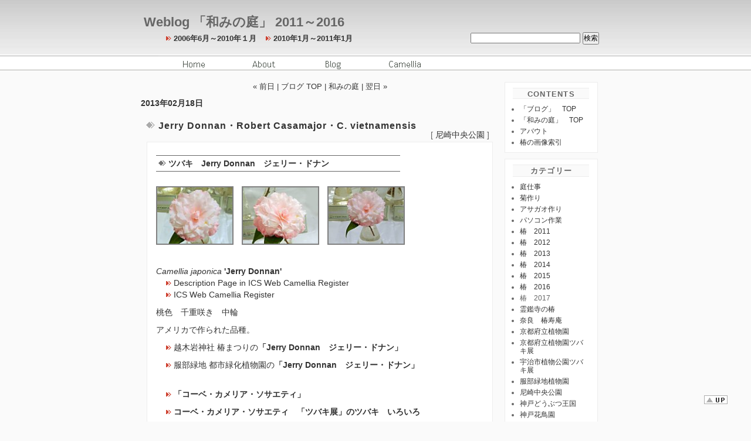

--- FILE ---
content_type: text/html
request_url: http://www.nagominoniwa.net/blog3/2013/02/post_688.html
body_size: 34949
content:
<?xml version="1.0" encoding="UTF-8"?>
<!DOCTYPE html PUBLIC "-//W3C//DTD XHTML 1.0 Transitional//EN"
   "http://www.w3.org/TR/xhtml1/DTD/xhtml1-transitional.dtd">
<html xmlns="http://www.w3.org/1999/xhtml" xml:lang="ja" lang="ja">
<head>
   <meta http-equiv="Content-Type" content="text/html; charset=utf-8" />
   <meta http-equiv="Content-Script-Type" content="text/javascript" />
   <meta http-equiv="imagetoolbar" content="no" />
   <meta name="generator" content="Movable Type 3.21-ja" />
   <meta name="author" content="ななみ" />
   <meta name="viewport" content="width=device-width, initial-scale=1" />
   <link rel="stylesheet" media="screen and (min-device-width:641px)" href="http://www.nagominoniwa.net/blog3/styles-site.css" type="text/css" />
   <link rel="stylesheet" media="only screen and (max-device-width:640px)" href="http://www.nagominoniwa.net/blog3/gmf-styles-site.css" type="text/css" />
   <link rel="alternate" type="application/atom+xml" title="Atom" href="http://www.nagominoniwa.net/blog3/atom.xml" />
   <link rel="alternate" type="application/rss+xml" title="RSS 2.0" href="http://www.nagominoniwa.net/blog3/index.xml" />
   <link rel="index" href="http://www.nagominoniwa.net/index.html.html" />
   <link rel="shortcut icon" href="http://www.nagominoniwa.net/favicon.ico" />
   <link rev="made" href="mailto:nagominoniwa@nifty.com" />
   <title>Weblog 「和みの庭」 2011～2016: Jerry Donnan・Robert Casamajor・C. vietnamensis</title>

   <link rel="start" href="http://www.nagominoniwa.net/blog3/" title="Home" />
   <link rel="prev" href="http://www.nagominoniwa.net/blog3/2013/02/post_687.html" title="Martha Norwood・Mrs. George Bell・Ville de Nantes" />
   <link rel="next" href="http://www.nagominoniwa.net/blog3/2013/02/post_689.html" title="Moonrise・Miss Tulare・宵おけさ" />

   <!--
<rdf:RDF xmlns:rdf="http://www.w3.org/1999/02/22-rdf-syntax-ns#"
         xmlns:trackback="http://madskills.com/public/xml/rss/module/trackback/"
         xmlns:dc="http://purl.org/dc/elements/1.1/">
<rdf:Description
    rdf:about="http://www.nagominoniwa.net/blog3/2013/02/post_688.html"
    trackback:ping="http://www.nagominoniwa.net/mt/mt-tb.cgi/4878"
    dc:title="Jerry Donnan・Robert Casamajor・C. vietnamensis"
    dc:identifier="http://www.nagominoniwa.net/blog3/2013/02/post_688.html"
    dc:subject="59-3尼崎中央"
    dc:description=" ツバキ　Jerry Donnan　ジェリー・ドナン 　　ツバキ　Jerry D..."
    dc:creator="sachiko"
    dc:date="2013-02-18T19:32:56+09:00" />
</rdf:RDF>
-->


   

   <script type="text/javascript" src="http://www.nagominoniwa.net/blog3/mt-site.js"></script>
   <script type="text/javascript" src="http://www.nagominoniwa.net/blog/highslide/highslide/highslide.js"></script>
   <script type="text/javascript">    
    hs.graphicsDir = 'http://www.nagominoniwa.net/blog/highslide/highslide/graphics/';
    window.onload = function() {
        hs.preloadImages(5);
    }
   </script>
<!--[if lt IE 7]> 
<style type="text/css">
   body { background: #fafafa url(../gif/spacer.gif) fixed; }
   p.upbutton {
      position: absolute;
      top:expression(document.compatMode=='CSS1Compat' ?  documentElement.scrollTop+document.documentElement.clientHeight-40 + "px" : 

document.body.scrollTop+document.body.clientHeight-40 + "px");
      right: 15px;
      z-index: 2000;
   }
</style>
<![endif]-->
</head>
<body class="layout-two-column-right" onload="individualArchivesOnLoad(commenter_name)">
<script type="text/javascript">
if (document.write)  // application/xhtml+xml のときは実行しない
    document.write('\u003Cdiv id="highslide-container"\u003E\u003C/div\u003E');
</script>
   <div id="container">
      <div id="container-inner" class="pkg">

         <div id="banner">
            <div id="banner-inner" class="pkg">
               <h1 class="banner-header" id="pagetop"><a href="http://www.nagominoniwa.net/blog3/" accesskey="1">Weblog 「和みの庭」 2011～2016</a></h1>
          <p id="banner-description"><img src="http://www.nagominoniwa.net/gif/redtri02.gif" width="16" height="8" alt="" /><a href="http://www.nagominoniwa.net/blog/"><strong>2006年6月～2010年１月</strong></a>　<img src="http://www.nagominoniwa.net/gif/redtri02.gif" width="16" height="8" alt="" /><a href="http://www.nagominoniwa.net/blog2/"><strong>2010年1月～2011年1月</strong></a></p>
       <ul id="globalNavi">
        <li><a href="http://www.nagominoniwa.net/index.html"><img src="http://www.nagominoniwa.net/gif/home.gif" alt="home" title="「和みの庭」表紙" width="56" height="15" /></a></li>
        <li><a href="http://www.nagominoniwa.net/about/about.html"><img src="http://www.nagominoniwa.net/gif/about.gif" alt="about" title="サイトについて" width="56" height="15" /></a></li>
        <li><a href="http://www.nagominoniwa.net/blog3/"><img src="http://www.nagominoniwa.net/gif/blog.gif" alt="blog" title="「ブログ」　TOP" width="56" height="15" /></a></li>
        <li><a href="http://www.nagominoniwa.net/camellia/index.html"><img src="http://www.nagominoniwa.net/gif/camellia.gif" alt="camellia" title="ツバキの画像索引" width="56" height="15" /></a></li>
     </ul>
          <form id="sitesearch" name="sitesearch" method="get" action="http://www.google.co.jp/custom">
         <fieldset>
            <legend>サイト内検索</legend>
            <input type="text" name="q" size="25" maxlength="255" value="" />
            <input type="submit" name="btnG" value="検索" id="button" title="サイト内検索" />
            <input type="hidden" name="hl" value="ja" />
            <input type="hidden" name="cof" value="AWFID:FSjadc79343e6c1eb603;S:http://www.nagominoniwa.net/;GL:0;AH:center;BGC:#FFFFFF;LH:100;LC:#32382A;VLC:#FA8072;L:http://www.nagominoniwa.net/01titlelogo.jpg;ALC:#FA8072;LW:530;T:#455038;GALT:#455038;" />
            <input type="hidden" name="domains" value="www.nagominoniwa.net" />
            <input type="hidden" name="ie" value="UTF-8" />
            <input type="hidden" name="oe" value="UTF-8" />
            <input type="hidden" name="sitesearch" value="www.nagominoniwa.net" />
         </fieldset>
          </form>
            </div>
         </div>

         <div id="pagebody">
            <div id="pagebody-inner" class="pkg">
               <div id="alpha">
                  <div id="alpha-inner" class="pkg">

                     <p class="content-nav">
                        <a href="http://www.nagominoniwa.net/blog3/2013/02/post_687.html">&laquo; 前日</a> |
                        <a href="http://www.nagominoniwa.net/blog3/">ブログ TOP</a> |
                        <a href="http://www.nagominoniwa.net/index.html">和みの庭</a>
                        | <a href="http://www.nagominoniwa.net/blog3/2013/02/post_689.html">翌日 &raquo;</a>
                     </p>
                     <h2 class="date-header">2013&#24180;02&#26376;18&#26085;</h2>

                        <div class="entry" id="entry-4881">
                        <h2 class="entry-header">Jerry Donnan・Robert Casamajor・C. vietnamensis</h2>
                        <div class="entry-content">

                     <div class="category">[                      <a href="http://www.nagominoniwa.net/blog3/593/">尼崎中央公園</a>
                     ]</div>

                           <div class="entry-body">
                              <p><img src="http://www.nagominoniwa.net/gif/spacer.gif" width="1" height="1" id="h130218-1" name="h130218-1" alt="" /></p>

<p class="title"><img src="http://www.nagominoniwa.net/gif/icon22.gif" width="18" height="11"  alt="" /><strong>ツバキ　Jerry Donnan　ジェリー・ドナン</strong></p>

<p><a id="h30218-1" name="h30218-1" href="https://lh6.googleusercontent.com/-FpXs2adzc9k/USGolo0q_hI/AAAAAAAA91U/7HNEJ4e9CJE/s800/18-1.jpg" class="highslide" onclick="return hs.expand(this, {align: 'center'})" onkeypress="return hs.expand(this, {align: 'center'})"><img src="http://www.nagominoniwa.net/blog3/2013/02/18-1-thumb.jpg" alt="和みの庭" title="Click to enlarge" width="128" height="96" /></a>　<a id="h30218-2" name="h30218-2" href="https://lh3.googleusercontent.com/-HiNzZebFn5s/USGorZgYLaI/AAAAAAAA91c/XwB0hiKVX2o/s800/18-2.jpg" class="highslide" onclick="return hs.expand(this, {align: 'center'})" onkeypress="return hs.expand(this, {align: 'center'})"><img src="http://www.nagominoniwa.net/blog3/2013/02/18-2-thumb.jpg" alt="和みの庭" title="Click to enlarge" width="128" height="96" /></a>　<a id="h30218-3" name="h30218-3" href="https://lh5.googleusercontent.com/-gqbpn0nzqt8/USGowc36OoI/AAAAAAAA91k/Bm5bjLkFpQM/s800/18-3.jpg" class="highslide" onclick="return hs.expand(this, {align: 'center'})" onkeypress="return hs.expand(this, {align: 'center'})"><img src="http://www.nagominoniwa.net/blog3/2013/02/18-3-thumb.jpg" alt="和みの庭" title="Click to enlarge" width="128" height="96" /></a></p><div class="highslide-caption" id="caption-for-h30218-1"><p><strong>ツバキ　Jerry Donnan　ジェリー・ドナン</strong><br />
尼崎市中央公園　2013年2月10日<br />
コーベ・カメリア・ソサエティ　早咲き椿展</p></div><div class="highslide-caption" id="caption-for-h30218-2"><p><strong>ツバキ　Jerry Donnan　ジェリー・ドナン</strong><br />
尼崎市中央公園　2013年2月10日<br />
コーベ・カメリア・ソサエティ　早咲き椿展</p></div><div class="highslide-caption" id="caption-for-h30218-3"><p><strong>ツバキ　Jerry Donnan　ジェリー・ドナン</strong><br />
尼崎市中央公園　2013年2月10日<br />
コーベ・カメリア・ソサエティ　早咲き椿展</p><hr /></div><p><br />
<i>Camellia japonica</i><strong> 'Jerry Donnan'</strong><br />
　<img src="http://www.nagominoniwa.net/gif/redtri02.gif" width="16" height="8" alt="" /><a href="https://lh3.googleusercontent.com/-ABgouSKdtM4/VYlSbnR_g1I/AAAAAAABMuE/RXRDkMNcLEo/s800/130811-11.jpg" title="Jerry Donnan">Description Page in ICS Web Camellia Register</a><br />
　<img src="http://www.nagominoniwa.net/gif/redtri02.gif" width="16" height="8" alt="" /><a href="http://camellia.unipv.it/camelliadb2/index.php">ICS Web Camellia Register</a></p>

<p>桃色　千重咲き　中輪</p>

<p>アメリカで作られた品種。</p>

<p>　<img src="http://www.nagominoniwa.net/gif/redtri02.gif" width="16" height="8" alt="" /><a href="http://www.nagominoniwa.net/blog3/2013/08/post_867.html#h130811-7">越木岩神社 椿まつりの<strong>「Jerry Donnan　ジェリー・ドナン」</strong></a></p>

<p>　<img src="http://www.nagominoniwa.net/gif/redtri02.gif" width="16" height="8" alt="" /><a href="http://www.nagominoniwa.net/blog/2010/01/jerry_donnan_1.html">服部緑地 都市緑化植物園の<strong>「Jerry Donnan　ジェリー・ドナン」</strong></a></p>

<p><br />
　<img src="http://www.nagominoniwa.net/gif/redtri02.gif" width="16" height="8" alt="" /><a href="http://www.geocities.jp/jpnkcs/index_1.html"><strong>「コーベ・カメリア・ソサエティ」</strong></a></p>

<p>　<img src="http://www.nagominoniwa.net/gif/redtri02.gif" width="16" height="8" alt="" /><a href="http://www.nagominoniwa.net/sakuin/tsubaki14.html"><strong>コーベ・カメリア・ソサエティ　「ツバキ展」のツバキ　いろいろ</strong></a></p>

<p><img src="http://www.nagominoniwa.net/gif/spacer.gif" width="1" height="1" id="h130218-4" name="h130218-4" alt="" /></p>

<p class="title"><img src="http://www.nagominoniwa.net/gif/icon22.gif" width="18" height="11"  alt="" /><strong>ツバキ　Robert Casamajor　ロバート・カサマンジャー</strong></p>

<p><a id="h30218-4" name="h30218-4" href="https://lh4.googleusercontent.com/-770nJwHtCno/USGo0YwJukI/AAAAAAAA91s/BNeI5wqPlYY/s800/18-4.jpg" class="highslide" onclick="return hs.expand(this, {align: 'center'})" onkeypress="return hs.expand(this, {align: 'center'})"><img src="http://www.nagominoniwa.net/blog3/2013/02/18-4-thumb.jpg" alt="和みの庭" title="Click to enlarge" width="128" height="96" /></a>　<a id="h30218-5" name="h30218-5" href="https://lh3.googleusercontent.com/-kBPIRAnUfkk/USGo6JOBLsI/AAAAAAAA910/m5HsL1M7iNY/s800/18-5.jpg" class="highslide" onclick="return hs.expand(this, {align: 'center'})" onkeypress="return hs.expand(this, {align: 'center'})"><img src="http://www.nagominoniwa.net/blog3/2013/02/18-5-thumb.jpg" alt="和みの庭" title="Click to enlarge" width="128" height="96" /></a>　<a id="h30218-6" name="h30218-6" href="https://lh4.googleusercontent.com/-yUxHAxPnbLc/USGpAPyuADI/AAAAAAAA918/euE6G7PtEKQ/s800/18-6.jpg" class="highslide" onclick="return hs.expand(this, {align: 'center'})" onkeypress="return hs.expand(this, {align: 'center'})"><img src="http://www.nagominoniwa.net/blog3/2013/02/18-6-thumb.jpg" alt="和みの庭" title="Click to enlarge" width="128" height="96" /></a></p><div class="highslide-caption" id="caption-for-h30218-4"><p><strong>ツバキ　Robert Casamajor　ロバート・カサマンジャー</strong><br />
尼崎市中央公園　2013年2月10日<br />
コーベ・カメリア・ソサエティ　早咲き椿展</p></div><div class="highslide-caption" id="caption-for-h30218-5"><p><strong>ツバキ　Robert Casamajor　ロバート・カサマンジャー</strong><br />
尼崎市中央公園　2013年2月10日<br />
コーベ・カメリア・ソサエティ　早咲き椿展</p></div><div class="highslide-caption" id="caption-for-h30218-6"><p><strong>ツバキ　Robert Casamajor　ロバート・カサマンジャー</strong><br />
尼崎市中央公園　2013年2月10日<br />
コーベ・カメリア・ソサエティ　早咲き椿展</p><hr /></div><p><br />
<i>Camellia japonica</i><strong> 'Robert Casamajor'</strong><br />
　<img src="http://www.nagominoniwa.net/gif/redtri02.gif" width="16" height="8" alt="" /><a href="https://lh3.googleusercontent.com/-v5CjIKRBOn8/VbQ16V15MeI/AAAAAAABNt4/MXlxudPJSTg/s800-Ic42/130218-11.jpg" title="Robert Casamajor">Description Page in ICS Web Camellia Register</a><br />
　<img src="http://www.nagominoniwa.net/gif/redtri02.gif" width="16" height="8" alt="" /><a href="http://camellia.unipv.it/camelliadb2/index.php">ICS Web Camellia Register</a></p>

<p>紅色　底白　八重　牡丹咲き　大輪</p>

<p>アメリカで作られた品種。</p>

<p>　<img src="http://www.nagominoniwa.net/gif/redtri02.gif" width="16" height="8" alt="" /><a href="http://www.nagominoniwa.net/blog3/2013/02/post_671.html#h130201-1">秋咲き椿展の<strong>「Robert Casamajor　ロバート・カサマンジャー」</strong></a></p>

<p><br />
　<img src="http://www.nagominoniwa.net/gif/redtri02.gif" width="16" height="8" alt="" /><a href="http://www.geocities.jp/jpnkcs/index_1.html"><strong>「コーベ・カメリア・ソサエティ」</strong></a></p>

<p>　<img src="http://www.nagominoniwa.net/gif/redtri02.gif" width="16" height="8" alt="" /><a href="http://www.nagominoniwa.net/sakuin/tsubaki14.html"><strong>コーベ・カメリア・ソサエティ　「ツバキ展」のツバキ　いろいろ</strong></a></p>

<p><img src="http://www.nagominoniwa.net/gif/spacer.gif" width="1" height="1" id="h130218-7" name="h130218-7" alt="" /></p>

<p class="title"><img src="http://www.nagominoniwa.net/gif/icon22.gif" width="18" height="11"  alt="" /><strong>原種椿　ベトナメンシス</strong></p>

<p><a id="h30218-7" name="h30218-7" href="https://lh4.googleusercontent.com/-nbye_xGfSFo/USGpIHVaRYI/AAAAAAAA92E/ZKxGm48xAaU/s800/18-7.jpg" class="highslide" onclick="return hs.expand(this, {align: 'center'})" onkeypress="return hs.expand(this, {align: 'center'})"><img src="http://www.nagominoniwa.net/blog3/2013/02/18-7-thumb.jpg" alt="和みの庭" title="Click to enlarge" width="128" height="96" /></a>　<a id="h30218-8" name="h30218-8" href="https://lh4.googleusercontent.com/-vNFyGL84yC8/USGpMOqueFI/AAAAAAAA92M/lGGfESLSgOg/s800/18-8.jpg" class="highslide" onclick="return hs.expand(this, {align: 'center'})" onkeypress="return hs.expand(this, {align: 'center'})"><img src="http://www.nagominoniwa.net/blog3/2013/02/18-8-thumb.jpg" alt="和みの庭" title="Click to enlarge" width="128" height="96" /></a>　<a id="h30218-9" name="h30218-9" href="https://lh6.googleusercontent.com/-Gya1czpg_sY/USGpROE02tI/AAAAAAAA92U/CuZWL-kwKe8/s800/18-9.jpg" class="highslide" onclick="return hs.expand(this, {align: 'center'})" onkeypress="return hs.expand(this, {align: 'center'})"><img src="http://www.nagominoniwa.net/blog3/2013/02/18-9-thumb.jpg" alt="和みの庭" title="Click to enlarge" width="128" height="96" /></a></p><div class="highslide-caption" id="caption-for-h30218-7"><p><strong>原種椿　ベトナメンシス</strong><br />
尼崎市中央公園　2013年2月10日<br />
コーベ・カメリア・ソサエティ　早咲き椿展</p></div><div class="highslide-caption" id="caption-for-h30218-8"><p><strong>原種椿　ベトナメンシス</strong><br />
尼崎市中央公園　2013年2月10日<br />
コーベ・カメリア・ソサエティ　早咲き椿展</p></div><div class="highslide-caption" id="caption-for-h30218-9"><p><strong>原種椿　ベトナメンシス</strong><br />
尼崎市中央公園　2013年2月10日<br />
コーベ・カメリア・ソサエティ　早咲き椿展</p><hr /></div><p><br />
<i>Camellia vietnamensis</i></p>

<p>白色　一重　平開咲き　小輪　原種</p>

<p>中国名　：　越南油茶</p>

<p>　<img src="http://www.nagominoniwa.net/gif/redtri02.gif" width="16" height="8" alt="" /><a href="http://www.nagominoniwa.net/blog3/2011/03/china_ladyvietnamensis.html#c110304-4">2011年の<strong>「Camellia vietnamensis　ベトナメンシス」</strong></a></p>

<p><br />
　<img src="http://www.nagominoniwa.net/gif/redtri02.gif" width="16" height="8" alt="" /><a href="http://www.geocities.jp/jpnkcs/index_1.html"><strong>「コーベ・カメリア・ソサエティ」</strong></a></p>

<p>　<img src="http://www.nagominoniwa.net/gif/redtri02.gif" width="16" height="8" alt="" /><a href="http://www.nagominoniwa.net/sakuin/tsubaki14.html"><strong>コーベ・カメリア・ソサエティ　「ツバキ展」のツバキ　いろいろ</strong></a></p>
                         <p class="entry-footer">
                           <span class="post-footers">投稿者: nanami 日時: 2013&#24180;02&#26376;18&#26085; 19:32</span> <span class="separator">|</span> <a 

class="permalink" href="http://www.nagominoniwa.net/blog3/2013/02/post_688.html">パーマリンク</a>
                        </p>

                     <p class="content-nav">
                        <a href="http://www.nagominoniwa.net/blog3/2013/02/post_687.html">&laquo; 前日</a> |
                        <a href="http://www.nagominoniwa.net/blog3/">ブログ TOP</a>
                        | <a href="http://www.nagominoniwa.net/blog3/2013/02/post_689.html">翌日 &raquo;</a>
                     </p>
                          </div>
                        </div>
                     </div>

                  </div>
               </div>


               <div id="beta">
                  <div id="beta-inner" class="pkg">
                    <div class="module-archives module">
                        <h2 class="module-header">CONTENTS</h2>
                        <div class="module-content">
                           <ul class="module-list">
                              <li class="module-list-item"><a href="http://www.nagominoniwa.net/blog3/">「ブログ」　TOP</a></li>
                              <li class="module-list-item"><a href="http://www.nagominoniwa.net/index.html">「和みの庭」　TOP</a></li>
                              <li class="module-list-item"><a href="http://www.nagominoniwa.net/about/about.html">アバウト</a></li>
                              <li class="module-list-item"><a href="http://homepage2.nifty.com/nagominoniwa/index.html">椿の画像索引</a></li>
                           </ul>
                        </div>
                     </div>
                     
                     <div class="module-categories module">
                        <h2 class="module-header">カテゴリー</h2>
                        <div class="module-content">
                                                <ul class="module-list">
                                                      <li class="module-list-item"><a href="http://www.nagominoniwa.net/blog3/10/" title="庭仕事">庭仕事</a>
                           
                           
                              
                           </li>
                        
                                                
                                                      <li class="module-list-item"><a href="http://www.nagominoniwa.net/blog3/11/" title="菊作り">菊作り</a>
                           
                           
                              
                           </li>
                        
                                                
                                                      <li class="module-list-item"><a href="http://www.nagominoniwa.net/blog3/12/" title="アサガオ作り">アサガオ作り</a>
                           
                           
                              
                           </li>
                        
                                                
                                                      <li class="module-list-item"><a href="http://www.nagominoniwa.net/blog3/20_/" title="パソコン作業">パソコン作業</a>
                           
                           
                              
                           </li>
                        
                                                
                                                      <li class="module-list-item"><a href="http://www.nagominoniwa.net/blog3/472011/" title="椿　2011">椿　2011</a>
                           
                           
                              
                           </li>
                        
                                                
                                                      <li class="module-list-item"><a href="http://www.nagominoniwa.net/blog3/48_2012/" title="椿　2012">椿　2012</a>
                           
                           
                              
                           </li>
                        
                                                
                                                      <li class="module-list-item"><a href="http://www.nagominoniwa.net/blog3/492013/" title="椿　2013">椿　2013</a>
                           
                           
                              
                           </li>
                        
                                                
                                                      <li class="module-list-item"><a href="http://www.nagominoniwa.net/blog3/502014/" title="椿　2014">椿　2014</a>
                           
                           
                              
                           </li>
                        
                                                
                                                      <li class="module-list-item"><a href="http://www.nagominoniwa.net/blog3/5112015/" title="椿　2015">椿　2015</a>
                           
                           
                              
                           </li>
                        
                                                
                                                      <li class="module-list-item"><a href="http://www.nagominoniwa.net/blog3/5122016/" title="椿　2016">椿　2016</a>
                           
                           
                              
                           </li>
                        
                                                
                                                      <li class="module-list-item">椿　2017
                           
                              
                           </li>
                        
                                                
                                                      <li class="module-list-item"><a href="http://www.nagominoniwa.net/blog3/51/" title="霊鑑寺の椿">霊鑑寺の椿</a>
                           
                           
                              
                           </li>
                        
                                                
                                                      <li class="module-list-item"><a href="http://www.nagominoniwa.net/blog3/54/" title="奈良　椿寿庵">奈良　椿寿庵</a>
                           
                           
                              
                           </li>
                        
                                                
                                                      <li class="module-list-item"><a href="http://www.nagominoniwa.net/blog3/56_/" title="京都府立植物園">京都府立植物園</a>
                           
                           
                              
                           </li>
                        
                                                
                                                      <li class="module-list-item"><a href="http://www.nagominoniwa.net/blog3/561/" title="京都府立植物園ツバキ展">京都府立植物園ツバキ展</a>
                           
                           
                              
                           </li>
                        
                                                
                                                      <li class="module-list-item"><a href="http://www.nagominoniwa.net/blog3/582/" title="宇治市植物公園ツバキ展">宇治市植物公園ツバキ展</a>
                           
                           
                              
                           </li>
                        
                                                
                                                      <li class="module-list-item"><a href="http://www.nagominoniwa.net/blog3/591_/" title="服部緑地植物園">服部緑地植物園</a>
                           
                           
                              
                           </li>
                        
                                                
                                                      <li class="module-list-item"><a href="http://www.nagominoniwa.net/blog3/593/" title="尼崎中央公園">尼崎中央公園</a>
                           
                           
                              
                           </li>
                        
                                                
                                                      <li class="module-list-item"><a href="http://www.nagominoniwa.net/blog3/5941/" title="神戸どうぶつ王国">神戸どうぶつ王国</a>
                           
                           
                              
                           </li>
                        
                                                
                                                      <li class="module-list-item"><a href="http://www.nagominoniwa.net/blog3/594/" title="神戸花鳥園">神戸花鳥園</a>
                           
                           
                              
                           </li>
                        
                                                
                                                      <li class="module-list-item"><a href="http://www.nagominoniwa.net/blog3/595/" title="名古屋城つばき展">名古屋城つばき展</a>
                           
                           
                              
                           </li>
                        
                                                
                                                      <li class="module-list-item"><a href="http://www.nagominoniwa.net/blog3/5961/" title="名古屋東山植物園">名古屋東山植物園</a>
                           
                           
                              
                           </li>
                        
                                                
                                                      <li class="module-list-item"><a href="http://www.nagominoniwa.net/blog3/596/" title="舞鶴自然文化園">舞鶴自然文化園</a>
                           
                           
                              
                           </li>
                        
                                                
                                                      <li class="module-list-item"><a href="http://www.nagominoniwa.net/blog3/59/" title="松花堂庭園">松花堂庭園</a>
                           
                           
                              
                           </li>
                        
                                                
                                                      <li class="module-list-item"><a href="http://www.nagominoniwa.net/blog3/601/" title="岡山のツバキ">岡山のツバキ</a>
                           
                           
                              
                           </li>
                        
                                                
                                                      <li class="module-list-item"><a href="http://www.nagominoniwa.net/blog3/602/" title="氷室椿庭園">氷室椿庭園</a>
                           
                           
                              
                           </li>
                        
                                                
                                                      <li class="module-list-item"><a href="http://www.nagominoniwa.net/blog3/603/" title="小室山つばき園">小室山つばき園</a>
                           
                           
                              
                           </li>
                        
                                                
                                                      <li class="module-list-item"><a href="http://www.nagominoniwa.net/blog3/604/" title="越木岩神社　椿まつり">越木岩神社　椿まつり</a>
                           
                           
                              
                           </li>
                        
                                                
                                                      <li class="module-list-item"><a href="http://www.nagominoniwa.net/blog3/70/" title="桂離宮">桂離宮</a>
                           
                           
                              
                           </li>
                        
                                                
                                                      <li class="module-list-item"><a href="http://www.nagominoniwa.net/blog3/90/" title="その他">その他</a>
                           
                           
                              
                           </li>
                        </ul>
                        
                        </div>
                     </div>
                     
                     
                     <div class="module-archives module">
                        <h2 class="module-header">最近のエントリー</h2>
                        <div class="module-content">
                           <ul class="module-list">
                                                         <li class="module-list-item"><a href="http://www.nagominoniwa.net/blog3/2016/11/post_1913.html">ツバキ「百路の日暮」・「義司」</a></li>
                                                         <li class="module-list-item"><a href="http://www.nagominoniwa.net/blog3/2016/11/post_1914.html">「霊鑑寺白牡丹」・「霊鑑寺早咲赤藪椿」</a></li>
                                                         <li class="module-list-item"><a href="http://www.nagominoniwa.net/blog3/2016/11/post_1915.html">ツバキ「宝石花」・「金花茶」</a></li>
                                                         <li class="module-list-item"><a href="http://www.nagominoniwa.net/blog3/2016/11/post_1916.html">原種椿「ホンコンツバキ」・「セミセラータ」</a></li>
                                                         <li class="module-list-item"><a href="http://www.nagominoniwa.net/blog3/2016/11/post_1917.html">ツバキ「リンゴツバキ」・「Bob Hope」</a></li>
                                                         <li class="module-list-item"><a href="http://www.nagominoniwa.net/blog3/2016/11/post_1918.html">ツバキ「Captain Rawes」・「Curtain Call」</a></li>
                                                         <li class="module-list-item"><a href="http://www.nagominoniwa.net/blog3/2016/11/post_1919.html">ツバキ「Dahlonega」・「Elaine's Betty」</a></li>
                                                         <li class="module-list-item"><a href="http://www.nagominoniwa.net/blog3/2016/11/post_1920.html">ツバキ「Kimberley」・「Lucky Star」</a></li>
                                                         <li class="module-list-item"><a href="http://www.nagominoniwa.net/blog3/2016/11/post_1921.html">ツバキ「Neil Armstrong」・「Otto Hopfer」</a></li>
                                                         <li class="module-list-item"><a href="http://www.nagominoniwa.net/blog3/2016/11/post_1922.html">コーベ・カメリア・ソサエティ 椿展</a></li>
                           
                           </ul>
                        </div>
                     </div>
                     
                     
                     
                     <div class="module-powered module">
                        <div class="module-content">
                           Powered by<br /><a href="http://www.sixapart.jp/movabletype/">Movable Type 3.21-ja</a>
                        </div>
                     </div>
                  </div>
               </div>
            </div>
         </div>
      </div>
   </div>
  <div id="footer">
    <address>Copyright (C) 2000-2016 <a href="mailto:nagominoniwa@nifty.com">ななみ</a> All Rights Reserved.</address>
    <p class="upbutton"><a href="#pagetop" title="このページの一番上に戻る"><img src="http://www.nagominoniwa.net/gif/upicon02.gif" width="40" height="15" 

alt="このページの一番上に戻る" /></a></p>
  </div>
</body>
</html>


--- FILE ---
content_type: text/css
request_url: http://www.nagominoniwa.net/blog3/styles-site.css
body_size: 10255
content:
/* Base Weblog (base-weblog.css) */

/* basic elements */

html
{   margin: 0;
   /* setting border: 0 hoses ie6 win window inner well border */
   padding: 0;}

body
{   margin: 0;
   /* setting border: 0 hoses ie5 win window inner well border */
   padding: 0;
   font-family: verdana, 'trebuchet ms', sans-serif;
   font-size: 90%;}

form, input { margin: 0; padding: 0; }
fieldset { border-width: 0px; padding: 0px; }
a { text-decoration: none; }
a img { border: 0; }
hr { display: none; }

h1, h2, h3, h4, h5, h6 { font-weight: normal; }
h1, h2, h3, h4, h5, h6, p, ol, ul, pre, blockquote
{   margin-top: 10px;
   margin-bottom: 10px;}

/* standard helper classes */

.clr{
   clear: both;
   overflow: hidden;
   width: 1px;
   height: 1px;
   margin: 0 -1px -1px 0;
   border: 0;
   padding: 0;
   font-size: 0;
   line-height: 0.0;}

/* .pkg class wraps enclosing block element around inner floated elements */
.pkg:after
{   content: " ";
   display: block;
   visibility: hidden;
   clear: both;
   height: 0.1px;
   font-size: 0.1em;
   line-height: 0.0;}
/* no ie mac \*/
* html .pkg { height: 1%; }
.pkg { display: block; }
/* */

/* page layout */

body { text-align: center; } /* center on ie */

#container
{   position: relative;
   margin: 0 auto; /* center on everything else */
   width: 100%;
   text-align: center; }
#container-inner { position: static; width: auto; }

#banner { position: relative; }
#banner-inner { position: relative; }

#pagebody { position: relative; width: 800px; margin: 0 auto; text-align: center; }
#pagebody-inner { position: static; width: 100%; }

#alpha
{   display: inline; /* ie win bugfix */
   position: relative;
   float: left;
   min-height: 1px; }

#beta
{   display: inline; /* ie win bugfix */
   position: relative;
   float: left;
   min-height: 1px; }

#alpha-inner, #beta-inner
{   position: static; }

/* content */

.content-nav
{   margin: 10px;
   text-align: center; font-size: 90%; }


.date-header,
.entry-content
{   position: static;
   clear: both;}

.entry,
.archive
{   position: static;
   overflow: hidden;
   clear: both;
   width: 100%;
   margin-bottom: 20px;}

.entry-content
{   clear: both;
   margin: 5px 10px;}

.entry-excerpt,
.entry-body

{   clear: both; margin: 5px 10px; padding-top: 1px; }

.entry-footer,
.archive-content
{   clear: both;
   margin: 5px 10px 30px 10px;}

/* modules */

.module
{   position: relative;
   overflow: hidden;
   width: 98%;}

.module-content
{   position: relative;
   margin: 0;
   padding: 0 0 10px 0;}

.module-list,
.archive-list
{   margin: 0;
   padding: 0;
   list-style: none;}

.module-list-item
{   margin-top: 5px;
   margin-bottom: 5px;}

.module-presence img { vertical-align: middle; }
.module-powered .module-content { margin-bottom: 10px; }
.module-photo .module-content { text-align: center; }
.module-wishlist .module-content { text-align: center; }


/* Vicksburg (theme-vicksburg.css) */

/* basic page elements */

body
{   font-family: 'trebuchet ms', verdana, helvetica, arial, sans-serif;
   font-size: 90%;}

a { color: #333333; text-decoration: none; }
a:hover { color: #f4202a; }
a.entry-number { display: none; }

p.title { padding: 3px; border-bottom: solid 1px #666666; border-top: solid 1px #666666; margin: -0.5em 142px 25px 0 }

.module-content a { color: #333333; background: #ffffff;}
.module-content a:hover { color: #f4202a; background: #ffffff;}

h1, h2, h3, h4, h5, h6
{   font-family: 'trebuchet ms', verdana, helvetica, arial, sans-serif;}

.module-header,
.archive-header
{
   margin: 9px auto 0 auto; width: 130px; padding-top: 2px; color: #666666; background-color: #fafafa; 
     font-size: 90%; letter-spacing: 0.1em; border:solid #ededed; border-width: 1px 0; font-weight: bold; text-align: center; }

.module-header a,
.module-header a:hover,
.archive-header a,
.archive-header a:hover
{   color: #333333; background: #fafafa;}

.entry-more-link,
.entry-footer
{   font-size: 90%;}

/* page layout */

body
{  color: #333333;
   background: #fafafa;}

#container
{   width: 100%;
   margin-bottom: 0px ; 
   background: #fafafa;
   color: #333333; }

#container-inner
{   margin: 0;
   padding: 0; }

#banner
{   width: 100%; height: 120px; background-color: #ededed; background-image: url(http://www.nagominoniwa.net/gif/bg01.jpg); 
          background-repeat: repeat-x; text-align: center; margin: 0 auto; padding: 0; }
#banner-inner
{   width: 800px; height: 120px; margin: 0 auto; padding: 0; }
.banner-header
{   margin: 0;
   padding-top: 25px;
   padding-left: 5px;
   color: #666666;
   font-size: 150%;
   font-weight: bold;
   line-height: 1.2; text-align: left; }
.banner-header a { color: #666666; text-decoration: none; }
.banner-header a:hover { color: #666666; text-decoration: none; }
#banner-description
{   margin-top: 8px;
   margin-bottom: 0;
   padding-left: 40px;
   color: #666666;
   font-size: 90%;
   font-weight: bold;
   line-height: 1.3; text-align: left; }

#sitesearch { position: absolute; top: 55px; left: 560px; }
fieldset { border-width: 0px; padding: 0px; }
legend { display: none; }
#sitesearch input { font-size: 12px; }

#banner #feed { position: absolute; top: 89px; right: 30px; }

#globalNavi { margin: 0 ; padding: 0; width: 800px; height: 20px; position: absolute; top: 95px; left: 30px; }

#globalNavi::after { height: 0; visibility: hidden; content: "."; display: block; clear: both; }

#globalNavi li { float: left; width: 120px; list-style-type: none; text-align: center; }

#globalNavi li a { padding: 0; border: none; display: block; position: relative; color: #666; 
                   background: #fff url(http://www.nagominoniwa.net/gif/tab_gNavi.jpg) no-repeat; text-decoration: none; background-position: -130px 0; }

#globalNavi li a:hover { color: #000; background-position: 0px 0; }

#globalNavi li img { padding: 0px 0 0px 0; border: none; text-align: center; margin: 8px auto 0 auto; }

#globalNavi li.current { background: #fff url(http://www.nagominoniwa.net/gif/tab_gNavi.jpg) no-repeat; background-position: -260px 0; }

#alpha { float: left; width: 610px; }
#beta { float: left; width: 160px; margin: 10px 0 0 10px; }

#alpha-inner { padding: 10px 0; text-align: left; }
#beta-inner { padding: 10px 0; text-align: center; }

.date-header
{   margin-top: 0;
   font-size: 100%;
   font-weight: bold; }

.category 
{        font-family: Verdana, Arial, sans-serif;
        font-size: 95%;
        color:#666666;
        text-align: right;
        margin: -22px 0 10px 0;}

.entry-header
{   margin: 0;
   padding: 3px 5px 2px 30px;
   color: #333333;
   background: #ffffff; background: url(http://www.nagominoniwa.net/gif/icon32.gif) no-repeat left center;
   font-size: 110%;
   line-height: 2.0;
   letter-spacing: 1px;
   font-weight: bold;}

.entry-content
{   margin-top: 10px;
   padding: 0 5px 5px 5px;
   line-height: 1.4;
   border: 1px solid #ededed;
   background: #ffffff;}

.entry-footer
{   margin: 0 10px 20px 0;
   border-top: 1px solid #ededed;
   padding-top: 3px;
   color: #666;
   background: #ffffff;
   font-size: 85%;
   text-align: right;}

content-nav { margin-top: 0; }

/* modules */

.module
{   margin: 0 0 10px 0;
   border: 1px solid #ededed; 
   color: #666666; background: #ffffff;}

.module-content
{   margin: 0 auto 10px auto;
   padding: 10px 0px 0 10px;
   font-size: 85%;
   line-height: 1.2;}

.module-powered { border-width: 0; }
.module-powered .module-content
{   margin-bottom: 0;
   padding-bottom: 10px;
   color: #666666;
   background: #ffffff;
   border: 1px solid #ededed;}

.module-list
{   margin: 0 15px 10px 15px;
   list-style: disc; text-align: left; }

.module-list .module-list
{   margin: 5px 0 0 0;
   padding-left: 15px;
   list-style: circle; text-align: left; }

.module-list-item
{   margin-top: 0;
   color: #666;
   line-height: 1.2;}

#monthindex table { width: 130px; text-align: center; margin: 0 auto 5px auto; }

#monthindex td { font-weight: normal; line-height: 1.2; font-size: 85%; text-align: center; }

#monthindex p { font-weight: bold; letter-spacing: 1px; margin-top: 0.7em; margin-bottom: 0.2em; text-align: center; }

#monthindex a { text-decoration: underline; }

#footer { clear: both; text-align: center; height: 60px; background-image: url(http://www.nagominoniwa.net/gif/bg02.jpg); 
          background-repeat: repeat-x; padding-top: 20px; }

#footer address { text-align: center; line-height: 2.5; font-size: 80%; letter-spacing: 2px; font-style: normal; }

#footer a { color: #333333; text-decoration: none; }

/* one-column tweaks */

   .layout-one-column body { min-width: 800px; }
   .layout-one-column #container { width: 800px; }
   .layout-one-column #banner { width: 790px; } /* necessary for ie win */

.highslide {
    cursor: url(http://www.nagominoniwa.net/blog/highslide/highslide/graphics/zoomin.cur), pointer;
    outline: none;
}
.highslide img {
    border: 2px solid gray;
}
.highslide:hover img {
    border: 2px solid white;
}
.highslide-image {
    border: 10px solid white;
}
.highslide-image-blur {
}
.highslide-caption {
    display: none;
    border: 5px solid white;
    border-top: none;
    padding: 1px;
    background-color: white;
    line-height: 1.5em;
}
.highslide-loading {
    display: block;
    color: white;
    font-size: 9px;
    font-weight: bold;
    text-transform: uppercase;
    text-decoration: none;
    padding: 3px;
    border-top: 1px solid white;
    border-bottom: 1px solid white;
    background-color: black;
    /*
    padding-left: 22px;
    background-image: url(http://www.nagominoniwa.net/blog/highslide/highslide/graphics/loader.gif);
    background-repeat: no-repeat;
    background-position: 3px 1px;
    */
}
a.highslide-credits,
a.highslide-credits i {
    padding: 2px;
    color: silver;
    text-decoration: none;
    font-size: 10px;
}
a.highslide-credits:hover,
a.highslide-credits:hover i {
    color: white;
    background-color: gray;
}
.highslide-display-block {
    display: block;
}
.highslide-display-none {
    display: none;
}
#top { position: absolute; bottom: -5px; right: -60px; }
.top { position: relative; bottom: -3px; left: 4px; }
.top a img { border: 0; margin: 0; }
p.upbutton { position: fixed; right: 40px; bottom: 20px; z-index: 100; }

--- FILE ---
content_type: text/css
request_url: http://www.nagominoniwa.net/blog3/gmf-styles-site.css
body_size: 9863
content:
/* Base Weblog (base-weblog.css) */

/* basic elements */

html
{   margin: 0;
   /* setting border: 0 hoses ie6 win window inner well border */
   padding: 0;}

body
{   margin: 0;
   /* setting border: 0 hoses ie5 win window inner well border */
   padding: 0;
   font-family: verdana, 'trebuchet ms', sans-serif;
   font-size: 95%;}

form, input { margin: 0; padding: 0; }
fieldset { border-width: 0px; padding: 0px; }
a { text-decoration: none; }
a img { border: 0; }
hr { display: none; }

h1, h2, h3, h4, h5, h6 { font-weight: normal; }
h1, h2, h3, h4, h5, h6, p, ol, ul, pre, blockquote
{   margin-top: 10px;
   margin-bottom: 10px;}

/* standard helper classes */

.clr{
   clear: both;
   overflow: hidden;
   width: 1px;
   height: 1px;
   margin: 0 -1px -1px 0;
   border: 0;
   padding: 0;
   font-size: 0;
   line-height: 0.0;}

/* .pkg class wraps enclosing block element around inner floated elements */
.pkg:after
{   content: " ";
   display: block;
   visibility: hidden;
   clear: both;
   height: 0.1px;
   font-size: 0.1em;
   line-height: 0.0;}
/* no ie mac \*/
* html .pkg { height: 1%; }
.pkg { display: block; }
/* */

/* page layout */

body { text-align: center; } /* center on ie */

#container
{   position: relative;
   margin: 0 auto; /* center on everything else */
   width: 100%;
   text-align: center; }
#container-inner { position: static; width: auto; }

#banner { position: relative; }
#banner-inner { position: relative; }

#pagebody { position: relative; width: 100%; margin: 0 auto; text-align: center; }
#pagebody-inner { position: static; width: 100%; }

#alpha
{   display: inline; /* ie win bugfix */
   position: relative;
   float: left;
   min-height: 1px; }

#beta
{   display:none; }

#alpha-inner, #beta-inner
{   position: static; }

/* content */

.content-nav
{   margin: 10px;
   text-align: center; font-size: 90%; }


.date-header,
.entry-content
{   position: static;
   clear: both;}

.entry,
.archive
{   position: static;
   overflow: hidden;
   clear: both;
   width: 100%;
   margin-bottom: 20px;}

.entry-content
{   clear: both;
   margin: 5px 0px;}

.entry-excerpt,
.entry-body

{   clear: both; margin: 5px 0px; padding-top: 1px; }

.entry-footer,
.archive-content
{   clear: both;
   margin: 5px 10px 30px 10px;}

/* modules */

.module
{   position: relative;
   overflow: hidden;
   width: 98%;}

.module-content
{   position: relative;
   margin: 0;
   padding: 0 0 10px 0;}

.module-list,
.archive-list
{   margin: 0;
   padding: 0;
   list-style: none;}

.module-list-item
{   margin-top: 5px;
   margin-bottom: 5px;}

.module-presence img { vertical-align: middle; }
.module-powered .module-content { margin-bottom: 10px; }
.module-photo .module-content { text-align: center; }
.module-wishlist .module-content { text-align: center; }


/* Vicksburg (theme-vicksburg.css) */

/* basic page elements */

body
{   font-family: 'trebuchet ms', verdana, helvetica, arial, sans-serif;
   font-size: 95%;}

a { color: #333333; text-decoration: none; }
a:hover { color: #f4202a; }
a.entry-number { display: none; }

p.title { padding: 3px; border-bottom: solid 1px #666666; border-top: solid 1px #666666; margin: -0.5em 142px 25px 0 }

.module-content a { color: #333333; background: #ffffff;}
.module-content a:hover { color: #f4202a; background: #ffffff;}

h1, h2, h3, h4, h5, h6
{   font-family: 'trebuchet ms', verdana, helvetica, arial, sans-serif;}

.module-header,
.archive-header
{
   margin: 9px auto 0 auto; width: 130px; padding-top: 2px; color: #666666; background-color: #fafafa; 
     font-size: 90%; letter-spacing: 0.1em; border:solid #ededed; border-width: 1px 0; font-weight: bold; text-align: center; }

.module-header a,
.module-header a:hover,
.archive-header a,
.archive-header a:hover
{   color: #333333; background: #fafafa;}

.entry-more-link,
.entry-footer
{   font-size: 90%;}

/* page layout */

body
{  color: #333333;
   background: #fafafa;}

#container
{   width: 100%;
   margin-bottom: 0px ; 
   background: #fafafa;
   color: #333333; }

#container-inner
{   margin: 0;
   padding: 0; }

#banner
{   width: 100%; height: 120px; background-color: #ededed; background-image: url(http://www.nagominoniwa.net/gif/bg01.jpg); 
          background-repeat: repeat-x; text-align: center; margin: 0 auto; padding: 0; }
#banner-inner
{   width: 100%; height: 120px; margin: 0 auto; padding: 0; }
.banner-header
{   margin: 0;
   padding-top: 25px;
   padding-left: 5px;
   color: #666666;
   font-size: 150%;
   font-weight: bold;
   line-height: 1.2; text-align: left; }
.banner-header a { color: #666666; text-decoration: none; }
.banner-header a:hover { color: #666666; text-decoration: none; }
#banner-description
{display:none;}

#sitesearch {display:none;}
fieldset { border-width: 0px; padding: 0px; }
legend { display: none; }
#sitesearch input { font-size: 12px; }

#banner #feed { position: absolute; top: 89px; right: 30px; }

#globalNavi { display:none;}

#globalNavi::after { height: 0; visibility: hidden; content: "."; display: block; clear: both; }

#globalNavi li { float: left; width: 120px; list-style-type: none; text-align: center; }

#globalNavi li a { padding: 0; border: none; display: block; position: relative; color: #666; 
                   background: #fff url(http://www.nagominoniwa.net/gif/tab_gNavi.jpg) no-repeat; text-decoration: none; background-position: -130px 0; }

#globalNavi li a:hover { color: #000; background-position: 0px 0; }

#globalNavi li img { padding: 0px 0 0px 0; border: none; text-align: center; margin: 8px auto 0 auto; }

#globalNavi li.current { background: #fff url(http://www.nagominoniwa.net/gif/tab_gNavi.jpg) no-repeat; background-position: -260px 0; }

#alpha { float: left; width: 610px; }
#beta { display:none;}

#alpha-inner { padding: 10px 0; text-align: left; }
#beta-inner { padding: 10px 0; text-align: center; }

.date-header
{   margin-top: 0; padding-left: 10px; }
   font-size: 100%;
   font-weight: bold; }

.category 
{        font-family: Verdana, Arial, sans-serif;
        font-size: 95%;
        color:#666666;
        text-align: right;
        margin: -22px 0 10px 0;}

.entry-header
{   margin: 0;
   padding: 3px 5px 2px 30px;
   color: #333333;
   background: #ffffff; background: url(http://www.nagominoniwa.net/gif/icon32.gif) no-repeat left center;
   font-size: 110%;
   line-height: 2.0;
   letter-spacing: 1px;
   font-weight: bold;}

.entry-content
{   margin-top: 10px;
   padding: 0 5px 5px 5px;
   line-height: 1.4;
   border: 1px solid #ededed;
   background: #ffffff;}

.entry-footer
{   margin: 0 10px 20px 0;
   border-top: 1px solid #ededed;
   padding-top: 3px;
   color: #666;
   background: #ffffff;
   font-size: 85%;
   text-align: right;}

content-nav { margin-top: 0; }

/* modules */

.module
{   margin: 0 0 10px 0;
   border: 1px solid #ededed; 
   color: #666666; background: #ffffff;}

.module-content
{   margin: 0 auto 10px auto;
   padding: 10px 0px 0 10px;
   font-size: 85%;
   line-height: 1.2;}

.module-powered { border-width: 0; }
.module-powered .module-content
{   margin-bottom: 0;
   padding-bottom: 10px;
   color: #666666;
   background: #ffffff;
   border: 1px solid #ededed;}

.module-list
{   margin: 0 15px 10px 15px;
   list-style: disc; text-align: left; }

.module-list .module-list
{   margin: 5px 0 0 0;
   padding-left: 15px;
   list-style: circle; text-align: left; }

.module-list-item
{   margin-top: 0;
   color: #666;
   line-height: 1.2;}

#monthindex table { width: 130px; text-align: center; margin: 0 auto 5px auto; }

#monthindex td { font-weight: normal; line-height: 1.2; font-size: 85%; text-align: center; }

#monthindex p { font-weight: bold; letter-spacing: 1px; margin-top: 0.7em; margin-bottom: 0.2em; text-align: center; }

#monthindex a { text-decoration: underline; }

#footer { clear: both; text-align: center; height: 60px; background-image: url(http://www.nagominoniwa.net/gif/bg02.jpg); 
          background-repeat: repeat-x; padding-top: 20px; }

#footer address { text-align: center; line-height: 2.5; font-size: 80%; letter-spacing: 2px; font-style: normal; }

#footer a { color: #333333; text-decoration: none; }

/* one-column tweaks */

   .layout-one-column body { min-width: 100%; }
   .layout-one-column #container { width: 100%; }
   .layout-one-column #banner { width: 100%; } /* necessary for ie win */

.highslide {
    cursor: url(http://www.nagominoniwa.net/blog/highslide/highslide/graphics/zoomin.cur), pointer;
    outline: none;
}
.highslide img {
    border: 2px solid gray;
}
.highslide:hover img {
    border: 2px solid white;
}
.highslide-image {
    border: 10px solid white;
}
.highslide-image-blur {
}
.highslide-caption {
    display: none;
    border: 5px solid white;
    border-top: none;
    padding: 1px;
    background-color: white;
}
.highslide-loading {
    display: block;
    color: white;
    font-size: 9px;
    font-weight: bold;
    text-transform: uppercase;
    text-decoration: none;
    padding: 3px;
    border-top: 1px solid white;
    border-bottom: 1px solid white;
    background-color: black;
    /*
    padding-left: 22px;
    background-image: url(http://www.nagominoniwa.net/blog/highslide/highslide/graphics/loader.gif);
    background-repeat: no-repeat;
    background-position: 3px 1px;
    */
}
a.highslide-credits,
a.highslide-credits i {
    padding: 2px;
    color: silver;
    text-decoration: none;
    font-size: 10px;
}
a.highslide-credits:hover,
a.highslide-credits:hover i {
    color: white;
    background-color: gray;
}
.highslide-display-block {
    display: block;
}
.highslide-display-none {
    display: none;
}
#top { position: absolute; bottom: -5px; right: -60px; }
.top { position: relative; bottom: -3px; left: 4px; }
.top a img { border: 0; margin: 0; }
p.upbutton { position: fixed; right: 40px; bottom: 20px; z-index: 100; }